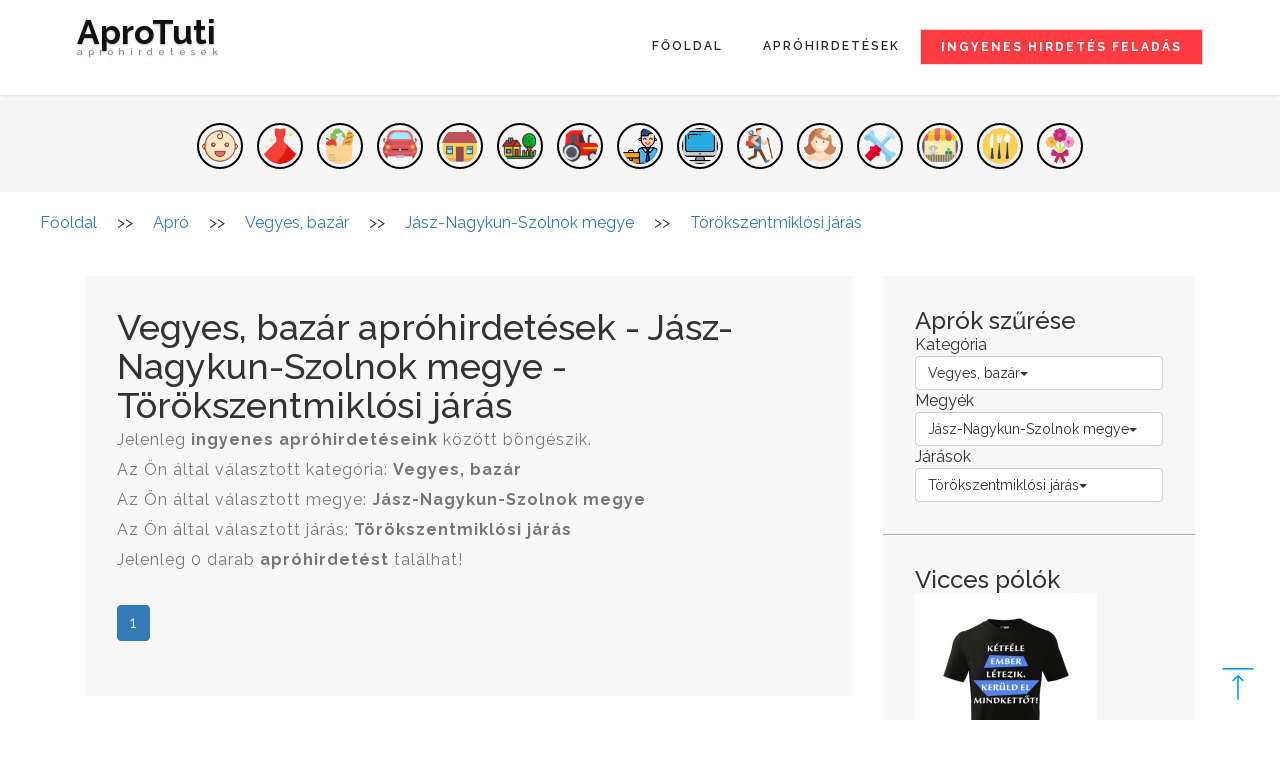

--- FILE ---
content_type: text/html; charset=ISO-8859-2
request_url: https://www.aprotuti.hu/apro/vegyes-bazar/jasz-nagykun-szolnok-megye/torokszentmiklosi-jaras
body_size: 6858
content:
 
	<!DOCTYPE html>
<html lang="hu">
<head>
	<title>Vegyes, bazár - Jász-Nagykun-Szolnok megye - Törökszentmiklósi járási ingyenes apróhirdetések - AproTuti</title>
	<!--/tags -->
	<meta name="viewport" content="width=device-width, initial-scale=1">
    <meta http-equiv="content-type" content="text/html; charset=ISO-8859-2" />
	<meta name="description" content="AproTuti - Jász-Nagykun-Szolnok megye - Törökszentmiklósi járási ingyenes apróhirdetések - Itt hirdethet mindent, ami nem fér be máshova: antik dolgok, köny..." />
	<script>
/*		addEventListener("load", function () {
			setTimeout(hideURLbar, 0);
		}, false);

		function hideURLbar() {
			window.scrollTo(0, 1);
		}*/
	</script>
	
<link rel="dns-prefetch" href="https://pagead2.googlesyndication.com">
<link rel="preconnect" href="https://pagead2.googlesyndication.com">
<link rel="preconnect" href="https://www.google-analytics.com" >
<link rel="dns-prefetch" href="https://adservice.google.com">
<link rel="preconnect" href="https://adservice.google.com">
<link rel="dns-prefetch" href="//www.google.com">
<link rel="dns-prefetch" href="https://stats.g.doubleclick.net">
<link rel="dns-prefetch" href="https://tpc.googlesyndication.com">
<link rel="dns-prefetch" href="https://googleads.g.doubleclick.net">
<link rel="dns-prefetch" href="https://www.googletagservices.com">
	
	<!--//tags -->
	<link href="/cstyles/netcegtar_uj/css/bootstrap.min.css" rel="stylesheet" type="text/css" media="all" />
	<link href="/cstyles/netcegtar_uj/css/style.min.css?ver=5" rel="stylesheet" type="text/css" media="all" />
	<link href="/cstyles/netcegtar_uj/css/single.css" rel="stylesheet" type="text/css" media="all" />
	<link href="/cstyles/netcegtar_uj/css/sajat.css?ver=29" rel="stylesheet" type="text/css" media="all" />
	<!-- //for bootstrap working -->
	<link href="//fonts.googleapis.com/css?family=Raleway:100,100i,200,300,300i,400,400i,500,500i,600,600i,700,800" rel="stylesheet">

	<script src="/cstyles/netcegtar_uj/js/jquery-2.2.3.min.js" async></script>
 
	<link rel="canonical" href="https://www.aprotuti.hu/apro/vegyes-bazar/jasz-nagykun-szolnok-megye/torokszentmiklosi-jaras" />

<!-- Global site tag (gtag.js) - Google Analytics -->
<script async src="https://www.googletagmanager.com/gtag/js?id=UA-7479842-8"></script>
<script>
  window.dataLayer = window.dataLayer || [];
  function gtag(){dataLayer.push(arguments);}
  gtag('js', new Date());

  gtag('config', 'UA-7479842-8');
</script>
	
	   <link rel="icon" type="image/png" href="/favicon/ricc_16_16.png" sizes="16x16"/>
	   <link rel="icon" type="image/png" href="/favicon/ricc_32_32.png" sizes="32x32"/>
	   <link rel="icon" type="image/png" href="/favicon/ricc_96_96.png" sizes="96x96"/>
	   <link rel="apple-touch-icon" href="/favicon/ricc_120_120.png" />
	   <link rel="apple-touch-icon" href="/favicon/ricc_152_152.png" sizes="152x152"/>
	   <link rel="apple-touch-icon" href="/favicon/ricc_167_167.png" sizes="167x167"/>
	   <link rel="apple-touch-icon" href="/favicon/ricc_180_180.png" sizes="180x180"/>

	<style>
	 .short img {
	  width: 46px;
	  margin: 7px;
	  border: 2px solid black;
	  padding: 3px;
      border-radius: 25px;
	  }

	 .short img:hover {
	  width: 60px;
	  margin: 0px;
      border-radius: 30px;
	  }

	</style>

</head>

<body  itemscope itemtype="http://schema.org/CollectionPage" >

	<div class="top_header" id="home">
		<!-- Fixed navbar -->
		<nav class="navbar navbar-default navbar-fixed-top">
			<div class="nav_top_fx_w3ls_agileinfo">
				<div class="navbar-header">
					<button type="button" class="navbar-toggle collapsed" data-toggle="collapse" data-target="#navbar" aria-expanded="false"
					    aria-controls="navbar">
            <span class="sr-only">Toggle navigation</span>
            <span class="icon-bar"></span>
            <span class="icon-bar"></span>
            <span class="icon-bar"></span>
          </button>
					<div class="logo-w3layouts-agileits">
					 <a class="navbar-brand" href="/"><i class="fa fa-clone" aria-hidden="true"></i>AproTuti<span class="desc">apróhirdetések</span></a>
					</div>
				</div>
				<div id="navbar" class="navbar-collapse collapse">
					<div class="nav_right_top">
						<ul class="nav navbar-nav navbar-right">
							<li><a class="request" href="/ingyenes_hirdetes_feladas">Ingyenes hirdetés feladás</a></li>

						</ul>
						 
   <ul class="nav navbar-nav">
   <li><a href="/" >Főoldal</a></li>
   <li><a href="/apro" >Apróhirdetések</a></li>
   </ul> 
					</div>
				</div>
				<!--/.nav-collapse -->
			</div>
		</nav>
	</div>
	<!--/banner_info-->
	
		       <div class="services-breadcrumb">
		        <div class="inner_breadcrumb">
			     <ul class="short"><li><a href="/apro/baba-mama"><img src="/temp_pictures/9/25559_60.png" alt="Baba-mama" title="Baba-mama"></a></li><li><a href="/apro/divat-ruhazat-ekszer"><img src="/temp_pictures/9/25560_60.png" alt="Divat, ruházat, ékszer" title="Divat, ruházat, ékszer"></a></li><li><a href="/apro/elelmiszer-haztartas"><img src="/temp_pictures/9/25561_60.png" alt="Élelmiszer, háztartás" title="Élelmiszer, háztartás"></a></li><li><a href="/apro/gepjarmu-alkatresz"><img src="/temp_pictures/9/25558_60.png" alt="Gépjármű, alkatrész" title="Gépjármű, alkatrész"></a></li><li><a href="/apro/ingatlan-alberlet"><img src="/temp_pictures/9/25562_60.png" alt="Ingatlan keres, kínál, albérlet" title="Ingatlan keres, kínál, albérlet"></a></li><li><a href="/apro/lakas-otthon-kert-barkacs"><img src="/temp_pictures/9/25566_60.png" alt="Lakás, otthon, kert, barkács" title="Lakás, otthon, kert, barkács"></a></li><li><a href="/apro/mezogazdasag-allattartas"><img src="/temp_pictures/9/25563_60.png" alt="Mezőgazdaság, állatartás" title="Mezőgazdaság, állatartás"></a></li><li><a href="/apro/munka-allas"><img src="/temp_pictures/9/25564_60.png" alt="Munka, állás" title="Munka, állás"></a></li><li><a href="/apro/muszaki-cikkek"><img src="/temp_pictures/9/25565_60.png" alt="Műszaki cikkek" title="Műszaki cikkek"></a></li><li><a href="/apro/szabadido-sport"><img src="/temp_pictures/9/25567_60.png" alt="Szabadidő, sport" title="Szabadidő, sport"></a></li><li><a href="/apro/szepseg-egeszseg"><img src="/temp_pictures/9/25568_60.png" alt="Szépség, egészség" title="Szépség, egészség"></a></li><li><a href="/apro/szolgaltatas-szerviz"><img src="/temp_pictures/9/25569_60.png" alt="Szolgáltatás, szervíz" title="Szolgáltatás, szervíz"></a></li><li><a href="/apro/vegyes-bazar"><img src="/temp_pictures/9/25570_60.png" alt="Vegyes, bazár" title="Vegyes, bazár"></a></li><li><a href="/apro/vendeglatas"><img src="/temp_pictures/9/25571_60.png" alt="Vendéglátás" title="Vendéglátás"></a></li><li><a href="/apro/virag-ajandek"><img src="/temp_pictures/9/25572_60.png" alt="Virág, ajándék" title="Virág, ajándék"></a></li>
		         </ul>
		       </div>
	         </div>
	<div id="breadcrumb" itemscope itemtype="http://schema.org/BreadcrumbList">
  <div class="breadcrumb_link" itemscope itemprop="itemListElement" itemtype="http://schema.org/ListItem">
      <meta itemprop="position" content="1" />
      <a itemprop="item" itemscope itemtype="http://schema.org/WebPage" href="/" itemid="1">
	    <span itemprop="name">Főoldal</span>
        <meta itemprop="id" content="1" />
	  </a>
  </div><div class="breadcrumb_link"> >> </div>
  <div class="breadcrumb_link" itemscope itemprop="itemListElement" itemtype="http://schema.org/ListItem">
      <meta itemprop="position" content="2" />
      <a itemprop="item" itemscope itemtype="http://schema.org/WebPage" href="/apro" itemid="2">
	    <span itemprop="name">Apró</span>
        <meta itemprop="id" content="2" />
	  </a>
  </div><div class="breadcrumb_link"> >> </div>
  <div class="breadcrumb_link" itemscope itemprop="itemListElement" itemtype="http://schema.org/ListItem">
      <meta itemprop="position" content="3" />
      <a itemprop="item" itemscope itemtype="http://schema.org/WebPage" href="/apro/vegyes-bazar" itemid="3">
	    <span itemprop="name">Vegyes, bazár</span>
        <meta itemprop="id" content="3" />
	  </a>
  </div><div class="breadcrumb_link"> >> </div>
  <div class="breadcrumb_link" itemscope itemprop="itemListElement" itemtype="http://schema.org/ListItem">
      <meta itemprop="position" content="4" />
      <a itemprop="item" itemscope itemtype="http://schema.org/WebPage" href="/apro/vegyes-bazar/jasz-nagykun-szolnok-megye" itemid="4">
	    <span itemprop="name">Jász-Nagykun-Szolnok megye</span>
        <meta itemprop="id" content="4" />
	  </a>
  </div><div class="breadcrumb_link"> >> </div>
  <div class="breadcrumb_link" itemscope itemprop="itemListElement" itemtype="http://schema.org/ListItem">
      <meta itemprop="position" content="5" />
      <a itemprop="item" itemscope itemtype="http://schema.org/WebPage" href="/apro/vegyes-bazar/jasz-nagykun-szolnok-megye/torokszentmiklosi-jaras" itemid="5">
	    <span itemprop="name">Törökszentmiklósi járás</span>
        <meta itemprop="id" content="5" />
	  </a>
  </div></div><div class="sajatclear"></div>
	
		
	<!--//banner_info-->
	<!-- /inner_content -->
	<div class="banner_bottom">
		<div class="container">
			<div class="col-md-9 technology-left">
				<div class="business">
					<div class=" blog-grid2">
						<div class="blog-text">
						 
   <h1>Vegyes, bazár apróhirdetések - Jász-Nagykun-Szolnok megye - Törökszentmiklósi járás</h1><p>Jelenleg <strong>ingyenes apróhirdetéseink</strong> között böngészik.<br>Az Ön által választott kategória: <strong>Vegyes, bazár</strong><br>Az Ön által választott megye: <strong>Jász-Nagykun-Szolnok megye</strong><br>Az Ön által választott járás: <strong>Törökszentmiklósi járás</strong><br>Jelenleg 0 darab <strong>apróhirdetést</strong> találhat!</p>
       <ul class="pagination"><li class="active"><a href="/apro/vegyes-bazar/jasz-nagykun-szolnok-megye/torokszentmiklosi-jaras"  title="1. oldal">1</a></li>
       </ul>
<div class="clearfix"></div>
   
						</div>
					</div>

				</div>
			</div>


			<!-- technology-right -->
			<div class="col-md-3 technology-right-1">
			 
				<div class="blo-top">
					<div class="tech-btm">
						<h3>Aprók szűrése  </h3>

	        <span class="kereso_menu">Kategória</span><br>
            <div class="btn-group apro_mobil_kereso_button_group">
                <button type="button" class="btn btn-default dropdown-toggle apro_mobil_kereso_button" data-toggle="dropdown">Vegyes, bazár<span class="caret"></span></button>
                <ul class="dropdown-menu scrollable-menu" role="menu"><li><a href="/apro/jasz-nagykun-szolnok-megye/torokszentmiklosi-jaras" title="Minden kategória">Minden kategória</a></li><li><a href="/apro/baba-mama/jasz-nagykun-szolnok-megye/torokszentmiklosi-jaras" title="Baba-mama apró hirdetések">Baba-mama</a></li><li><a href="/apro/divat-ruhazat-ekszer/jasz-nagykun-szolnok-megye/torokszentmiklosi-jaras" title="Divat, ruházat, ékszer apró hirdetések">Divat, ruházat, ékszer</a></li><li><a href="/apro/elelmiszer-haztartas/jasz-nagykun-szolnok-megye/torokszentmiklosi-jaras" title="Élelmiszer, háztartás apró hirdetések">Élelmiszer, háztartás</a></li><li><a href="/apro/gepjarmu-alkatresz/jasz-nagykun-szolnok-megye/torokszentmiklosi-jaras" title="Gépjármű, alkatrész apró hirdetések">Gépjármű, alkatrész</a></li><li><a href="/apro/ingatlan-alberlet/jasz-nagykun-szolnok-megye/torokszentmiklosi-jaras" title="Ingatlan keres, kínál, albérlet apró hirdetések">Ingatlan keres, kínál, albérlet</a></li><li><a href="/apro/lakas-otthon-kert-barkacs/jasz-nagykun-szolnok-megye/torokszentmiklosi-jaras" title="Lakás, otthon, kert, barkács apró hirdetések">Lakás, otthon, kert, barkács</a></li><li><a href="/apro/mezogazdasag-allattartas/jasz-nagykun-szolnok-megye/torokszentmiklosi-jaras" title="Mezőgazdaság, állatartás apró hirdetések">Mezőgazdaság, állatartás</a></li><li><a href="/apro/munka-allas/jasz-nagykun-szolnok-megye/torokszentmiklosi-jaras" title="Munka, állás apró hirdetések">Munka, állás</a></li><li><a href="/apro/muszaki-cikkek/jasz-nagykun-szolnok-megye/torokszentmiklosi-jaras" title="Műszaki cikkek apró hirdetések">Műszaki cikkek</a></li><li><a href="/apro/szabadido-sport/jasz-nagykun-szolnok-megye/torokszentmiklosi-jaras" title="Szabadidő, sport apró hirdetések">Szabadidő, sport</a></li><li><a href="/apro/szepseg-egeszseg/jasz-nagykun-szolnok-megye/torokszentmiklosi-jaras" title="Szépség, egészség apró hirdetések">Szépség, egészség</a></li><li><a href="/apro/szolgaltatas-szerviz/jasz-nagykun-szolnok-megye/torokszentmiklosi-jaras" title="Szolgáltatás, szervíz apró hirdetések">Szolgáltatás, szervíz</a></li><li><a href="/apro/vegyes-bazar/jasz-nagykun-szolnok-megye/torokszentmiklosi-jaras" title="Vegyes, bazár apró hirdetések">Vegyes, bazár</a></li><li><a href="/apro/vendeglatas/jasz-nagykun-szolnok-megye/torokszentmiklosi-jaras" title="Vendéglátás apró hirdetések">Vendéglátás</a></li><li><a href="/apro/virag-ajandek/jasz-nagykun-szolnok-megye/torokszentmiklosi-jaras" title="Virág, ajándék apró hirdetések">Virág, ajándék</a></li>
                </ul>
            </div>
	        <br><span class="kereso_menu">Megyék</span><br>
            <div class="btn-group apro_mobil_kereso_button_group">
                <button type="button" class="btn btn-default dropdown-toggle apro_mobil_kereso_button" data-toggle="dropdown">Jász-Nagykun-Szolnok megye<span class="caret"></span></button>
                <ul class="dropdown-menu scrollable-menu" role="menu"><li><a href="/apro/vegyes-bazar/torokszentmiklosi-jaras" title="Minden megye">Minden megye</a></li><li><a href="/apro/vegyes-bazar/bacs-kiskun-megye" title="Bács-Kiskun megyei apró hirdetések">Bács-Kiskun</a></li><li><a href="/apro/vegyes-bazar/baranya-megye" title="Baranya megyei apró hirdetések">Baranya</a></li><li><a href="/apro/vegyes-bazar/bekes-megye" title="Békés megyei apró hirdetések">Békés</a></li><li><a href="/apro/vegyes-bazar/borsod-abauj-zemplen-megye" title="Borsod-Abaúj-Zemplén megyei apró hirdetések">Borsod-Abaúj-Zemplén</a></li><li><a href="/apro/vegyes-bazar/budapest-megye" title="Budapest megyei apró hirdetések">Budapest</a></li><li><a href="/apro/vegyes-bazar/csongrad-megye" title="Csongrád megyei apró hirdetések">Csongrád</a></li><li><a href="/apro/vegyes-bazar/fejer-megye" title="Fejér megyei apró hirdetések">Fejér</a></li><li><a href="/apro/vegyes-bazar/gyor-moson-sopron-megye" title="Győr-Moson-Sopron megyei apró hirdetések">Győr-Moson-Sopron</a></li><li><a href="/apro/vegyes-bazar/hajdu-bihar-megye" title="Hajdú-Bihar megyei apró hirdetések">Hajdú-Bihar</a></li><li><a href="/apro/vegyes-bazar/heves-megye" title="Heves megyei apró hirdetések">Heves</a></li><li><a href="/apro/vegyes-bazar/jasz-nagykun-szolnok-megye" title="Jász-Nagykun-Szolnok megyei apró hirdetések">Jász-Nagykun-Szolnok</a></li><li><a href="/apro/vegyes-bazar/komarom-esztergom-megye" title="Komárom-Esztergom megyei apró hirdetések">Komárom-Esztergom</a></li><li><a href="/apro/vegyes-bazar/nograd-megye" title="Nógrád megyei apró hirdetések">Nógrád</a></li><li><a href="/apro/vegyes-bazar/-megye" title="Országos megyei apró hirdetések">Országos</a></li><li><a href="/apro/vegyes-bazar/pest-megye" title="Pest megyei apró hirdetések">Pest</a></li><li><a href="/apro/vegyes-bazar/-megye" title="Semmi megyei apró hirdetések">Semmi</a></li><li><a href="/apro/vegyes-bazar/somogy-megye" title="Somogy megyei apró hirdetések">Somogy</a></li><li><a href="/apro/vegyes-bazar/szabolcs-szatmar-bereg-megye" title="Szabolcs-Szatmár-Ber megyei apró hirdetések">Szabolcs-Szatmár-Ber</a></li><li><a href="/apro/vegyes-bazar/tolna-megye" title="Tolna megyei apró hirdetések">Tolna</a></li><li><a href="/apro/vegyes-bazar/vas-megye" title="Vas megyei apró hirdetések">Vas</a></li><li><a href="/apro/vegyes-bazar/veszprem-megye" title="Veszprém megyei apró hirdetések">Veszprém</a></li><li><a href="/apro/vegyes-bazar/zala-megye" title="Zala megyei apró hirdetések">Zala</a></li>
                </ul>
            </div>
	          <br><span class="kereso_menu">Járások</span><br>
              <div class="btn-group apro_mobil_kereso_button_group">
                <button type="button" class="btn btn-default dropdown-toggle apro_mobil_kereso_button" data-toggle="dropdown">Törökszentmiklósi járás<span class="caret"></span></button>
                <ul class="dropdown-menu scrollable-menu" role="menu"><li><a href="/apro/vegyes-bazar/jasz-nagykun-szolnok-megye/" title="Minden játás">Minden járás</a></li><li><a href="/apro/vegyes-bazar/jasz-nagykun-szolnok-megye/jaszberenyi-jaras" title="Jászberényi">Jászberényi</a></li><li><a href="/apro/vegyes-bazar/jasz-nagykun-szolnok-megye/karcagi-jaras" title="Karcagi">Karcagi</a></li><li><a href="/apro/vegyes-bazar/jasz-nagykun-szolnok-megye/kunszentmartoni-jaras" title="Kunszentmártoni">Kunszentmártoni</a></li><li><a href="/apro/vegyes-bazar/jasz-nagykun-szolnok-megye/mezoturi-jaras" title="Mezőtúri">Mezőtúri</a></li><li><a href="/apro/vegyes-bazar/jasz-nagykun-szolnok-megye/szolnoki-jaras" title="Szolnoki">Szolnoki</a></li><li><a href="/apro/vegyes-bazar/jasz-nagykun-szolnok-megye/tiszafuredi-jaras" title="Tiszafüredi">Tiszafüredi</a></li><li><a href="/apro/vegyes-bazar/jasz-nagykun-szolnok-megye/torokszentmiklosi-jaras" title="Törökszentmiklósi">Törökszentmiklósi</a></li>
                </ul>
            </div>
						<div class="clearfix"> </div>
					</div>
				</div>
				<div class="blo-top">
					<div class="tech-btm">
						<h3>Vicces pólók  </h3>

   <ul>
   <li><a href="https://ilp.bogrevar.hu/" target="_blank"><img src="/temp_pictures/9/2945617_170.jpeg" alt="Vicces pólók"></a></li>
   <li><a href="https://ilp.bogrevar.hu/" target="_blank"><img src="/temp_pictures/9/2945619_170.jpeg" alt="ss"></a></li>
   </ul>
						<div class="clearfix"> </div>
					</div>
				</div>
				<div class="blo-top">
					<div class="tech-btm">
						<h3>További apróhirdetési oldalak  </h3>

   <ul>
   <li><a href="http://www.szigetvarapro.hu" target="_blank">Szigetvári - apró</a></li>
   <li><a href="https://www.barcsapro.hu" target="_blank">Barcsi - apróhirdetések</a></li>
   <li><a href="https://www.ddaprok.hu" target="_blank">DdAprók - apróhirdetés ingyen</a></li>
   <li><a href="https://www.budapest-apro.hu" target="_blank">Budapest apró - Ingyenes apróhirdetések</a></li>
   <li><a href="https://www.aprolapom.hu" target="_blank">Aprólapom - Ingyenes apróhirdetések</a></li>
   <li><a href="https://www.pecsiapro.hu" target="_blank">Pécsi - apróhirdetések</a></li>
   <li><a href="https://www.baranyaapro.hu" target="_blank">Baranyai - apróhirdetések</a></li>
   <li><a href="https://www.ingatlan-abc.com" target="_blank">Ingatlan ABC - ingatlanhirdetési portál</a></li>
   <li><a href="https://www.bajaiapro.hu" target="_blank">Bajai - apróhirdetések ingyen</a></li>
   <li><a href="https://www.aprotuti.hu" target="_blank">AproTuti - apróhirdetések</a></li>
   <li><a href="https://www.siklosapro.hu" target="_blank">Siklósi - apró</a></li>
   </ul>
						<div class="clearfix"> </div>
					</div>
				</div>
				<div class="blo-top">
					<div class="tech-btm">
						<h3>Hirdetés  </h3>
<p><!-- apró, cégtár, ajánlatok, jobb oldalt -->
<ins class="adsbygoogle"
     style="display:block"
     data-ad-client="ca-pub-3808341201525608"
     data-ad-slot="2127549361"
     data-ad-format="auto"
     data-full-width-responsive="true"></ins>
<script>
     (adsbygoogle = window.adsbygoogle || []).push({});
</script></p>
						<div class="clearfix"> </div>
					</div>
				</div>
			</div>
			<div class="clearfix"></div>
		</div>
	</div>

	<!-- footer -->
	<div id="footer" class="footer">
		<div class="footer_inner_info_w3ls_agileits">
			<div class="col-md-3 footer-left">
				<h2><a href="/"><i class="fa fa-clone" aria-hidden="true"></i>AproTuti</a><span class="desc2"> apróhirdetések</span></h2>
				<p>AproTuti - Jász-Nagykun-Szolnok megye - Törökszentmiklósi járási ingyenes apróhirdetések - Itt hirdethet mindent, ami nem fér be máshova: antik dolgok, köny...</p>
				<ul class="social-nav model-3d-0 footer-social social two">
					<li>
						<a href="#" class="facebook">
							<div class="front"><i class="fa fa-facebook" aria-hidden="true"></i></div>
							<div class="back"><i class="fa fa-facebook" aria-hidden="true"></i></div>
						</a>
					</li>
					<li>
						<a href="#" class="twitter">
							<div class="front"><i class="fa fa-twitter" aria-hidden="true"></i></div>
							<div class="back"><i class="fa fa-twitter" aria-hidden="true"></i></div>
						</a>
					</li>
					<li>
						<a href="#" class="instagram">
							<div class="front"><i class="fa fa-instagram" aria-hidden="true"></i></div>
							<div class="back"><i class="fa fa-instagram" aria-hidden="true"></i></div>
						</a>
					</li>
					<li>
						<a href="#" class="pinterest">
							<div class="front"><i class="fa fa-linkedin" aria-hidden="true"></i></div>
							<div class="back"><i class="fa fa-linkedin" aria-hidden="true"></i></div>
						</a>
					</li>
				</ul>
			</div>
			<div class="col-md-9 footer-right">
				<div class="sign-grds">
			      
					<div class="col-md-3 sign-gd">
						<h3><span>Menü</span></h3>

   <ul>
   <li><a href="/bemutatkozas" >Bemutatkozás</a></li>
   <li><a href="/aszf" >Általános Szerződési Feltételek</a></li>
   <li><a href="/felhasznalasifeltetelek" >Felhasználási feltételek</a></li>
   <li><a href="/adatvedelmi" >Adatvédelmi nyilatkozat</a></li>
   <li><a href="/szolgaltatasaink" >Szolgáltatasaink</a></li>
   </ul>
						<div class="clearfix"> </div>
				</div>
					<div class="col-md-3 sign-gd">
						<h3><span>Legutóbbi aprók  </span></h3>

   <ul>
   <li><a href="/apro/vegyes-bazar/2026-01-22-egyeb-apro-58440783-hasznalt-gazkazan-elado" target="_blank">Használt Gázkazán eladó</a></li>
   <li><a href="/apro/vegyes-bazar/2026-01-22-egyeb-apro-35009705-elado-egzo-elektromos-golfauto-golfkocsi-v-2637" target="_blank">Eladó Egzo elektromos golfautó, golfkocsi (V-2637)</a></li>
   <li><a href="/apro/vegyes-bazar/2026-01-22-egyeb-apro-52771251-elado-egzo-2-szemelyes-golfauto-golfkocsi-v-2040" target="_blank">Eladó Egzo 2 személyes golfautó, golfkocsi (V-2040)</a></li>
   <li><a href="/apro/vegyes-bazar/2026-01-21-egyeb-apro-59581983-elado-diploma-elado-erettsegi-a-masolattol-az-eredet" target="_blank">Eladó diploma, eladó érettségi, a másolattól az eredet</a></li>
   <li><a href="/apro/vegyes-bazar/2026-01-21-egyeb-apro-58983052-kerekszerelo-gep-m-b-tc522-pg-s" target="_blank">Kerékszerelő gép M&B TC522 PG-S</a></li>
   </ul>
						<div class="clearfix"> </div>
				</div>
					<div class="col-md-3 sign-gd">
						<h3><span>Partneroldalak  </span></h3>

   <ul>
   <li><a href="https://www.ddaprok.hu" target="_blank"><img src="/uploaded_pictures/9/366.jpeg" alt="Apró"></a></li>
   <li><a href="http://www.ballagasiajandek.hu" target="_blank"><img src="/temp_pictures/9/513_170.jpeg" alt="11"></a></li>
   <li><a href="http://dolgozzkulfoldon.talom.hu" target="_blank"><img src="/uploaded_pictures/9/368.png" alt="dolgozz"></a></li>
   </ul>
						<div class="clearfix"> </div>
				</div>
			    </div>
			</div>
			<div class="clearfix"></div>

			<div class="copy-right">&nbsp;&nbsp;&nbsp;<a href="/Kapcsolat" class="lablec_link">Kapcsolat</a> - Látogatók: 11732140 - Mai látogatók: 672 - <!-- Default Statcounter code for Cégtár, apró
http://www.ddaprok.hu -->
<script type="text/javascript">
var sc_project=11640962; 
var sc_invisible=0; 
var sc_security="a520ba0e"; 
var scJsHost = (("https:" == document.location.protocol) ?
"https://secure." : "http://www.");
document.write("<sc"+"ript type='text/javascript' src='" +
scJsHost+
"statcounter.com/counter/counter.js'></"+"script>");
</script>
<noscript><div class="statcounter"><a title="látogató
számláló" href="http://www.statcounter.hu/"
target="_blank"><img class="statcounter"
src="//c.statcounter.com/11640962/0/a520ba0e/0/"
alt="látogató számláló"></a></div></noscript>
<!-- End of Statcounter Code --><br> & copy 2018 Conceit. All rights reserved | Design by <a href="http://w3layouts.com/">W3layouts</a></div>
		</div>
			<div class="clearfix"></div>
	</div>
			<div class="clearfix"></div>
	
			<div class="clearfix"></div>
	<!-- //footer -->
	<!-- js -->
	<script src="/cstyles/netcegtar_uj/js/bootstrap.min.js" async></script>
	<!-- start-smoth-scrolling -->
	<script src="/cstyles/netcegtar_uj/js/easing.min.js" async></script>
	<script>
		jQuery(document).ready(function ($) {
			$(".scroll").click(function (event) {
				event.preventDefault();
				$('html,body').animate({
					scrollTop: $(this.hash).offset().top
				}, 900);
			});
		});
	</script>
	<!-- start-smoth-scrolling -->

	<script>
		$('ul.dropdown-menu li').hover(function () {
			$(this).find('.dropdown-menu').stop(true, true).delay(200).fadeIn(500);
		}, function () {
			$(this).find('.dropdown-menu').stop(true, true).delay(200).fadeOut(500);
		});
	</script>
	<script>
		$(document).ready(function () {
			/*
									var defaults = {
							  			containerID: 'toTop', // fading element id
										containerHoverID: 'toTopHover', // fading element hover id
										scrollSpeed: 1200,
										easingType: 'linear' 
							 		};
									*/

			$().UItoTop({
				easingType: 'easeOutQuart'
			});

		});
	</script>

	<a href="#home" class="scroll" id="toTop" style="display: block;"> <span id="toTopHover" style="opacity: 1;"> </span></a>


		     <script language="javascript">
		      function apro_kat(tipus)
			   {
			    var hid1 = document.getElementById("kat");
                for (var i = 0; i < hid1.options.length; i++) 
			     {
                    if (hid1.options[i].value == tipus) 
				     {
                      hid1.options[i].selected = true;
                     }
                 }
			  
			    document.szures.submit();
			   }
		     </script> 
       <form name="lgout" method="post">
        <input type="hidden" name="muvelet" value="logout">
        <input type="hidden" name="id" value="0">
        <input type="hidden" name="modul" value="apro">
        <input type="hidden" name="lastmuvelet" value="view">
       </form>

       <script type="text/javascript">
        function logout()
         {
           document.lgout.submit();
         }
       </script>
<script>
document.addEventListener("DOMContentLoaded", function() {
  var lazyloadImages;    

  if ("IntersectionObserver" in window) {
    lazyloadImages = document.querySelectorAll(".lazyload");
    var imageObserver = new IntersectionObserver(function(entries, observer) {
      entries.forEach(function(entry) {
        if (entry.isIntersecting) {
          var image = entry.target;
          image.src = image.dataset.src;
          image.classList.remove("lazy");
          imageObserver.unobserve(image);
        }
      });
    });

    lazyloadImages.forEach(function(image) {
      imageObserver.observe(image);
    });
  } else {  
    var lazyloadThrottleTimeout;
    lazyloadImages = document.querySelectorAll(".lazyload");
    
    function lazyload () {
      if(lazyloadThrottleTimeout) {
        clearTimeout(lazyloadThrottleTimeout);
      }    

      lazyloadThrottleTimeout = setTimeout(function() {
        var scrollTop = window.pageYOffset;
        lazyloadImages.forEach(function(img) {
            if(img.offsetTop < (window.innerHeight + scrollTop)) {
              img.src = img.dataset.src;
              img.classList.remove('lazy');
            }
        });
        if(lazyloadImages.length == 0) { 
          document.removeEventListener("scroll", lazyload);
          window.removeEventListener("resize", lazyload);
          window.removeEventListener("orientationChange", lazyload);
        }
      }, 20);
    }

    document.addEventListener("scroll", lazyload);
    window.addEventListener("resize", lazyload);
    window.addEventListener("orientationChange", lazyload);
  }
})
</script>

<script>
//<![CDATA[
// Lazy Load AdSense
var lazyadsense=!1;window.addEventListener("scroll",function(){(0!=document.documentElement.scrollTop&&!1===lazyadsense||0!=document.body.scrollTop&&!1===lazyadsense)&&(!function(){var e=document.createElement("script");e.type="text/javascript",e.async=!0,e.src="https://pagead2.googlesyndication.com/pagead/js/adsbygoogle.js";var a=document.getElementsByTagName("script")[0];a.parentNode.insertBefore(e,a)}(),lazyadsense=!0)},!0);
//]]>
</script>
</body>

</html>